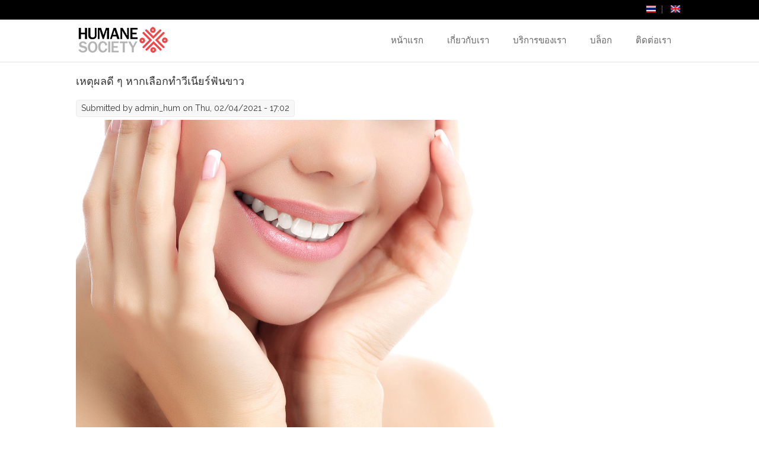

--- FILE ---
content_type: text/html; charset=utf-8
request_url: http://humanesocietywm.org/%E0%B9%80%E0%B8%AB%E0%B8%95%E0%B8%B8%E0%B8%9C%E0%B8%A5%E0%B8%94%E0%B8%B5-%E0%B9%86-%E0%B8%AB%E0%B8%B2%E0%B8%81%E0%B9%80%E0%B8%A5%E0%B8%B7%E0%B8%AD%E0%B8%81%E0%B8%97%E0%B8%B3%E0%B8%A7%E0%B8%B5%E0%B9%80%E0%B8%99%E0%B8%B5%E0%B8%A2%E0%B8%A3%E0%B9%8C%E0%B8%9F%E0%B8%B1%E0%B8%99%E0%B8%82%E0%B8%B2%E0%B8%A7
body_size: 6674
content:
<!DOCTYPE html>
<html>
<head>
<meta charset="utf-8" />
<meta name="viewport" content="width=device-width" />
<link rel="shortcut icon" href="http://humanesocietywm.org/sites/default/files/favicon_1.png" type="image/png" />
<meta name="description" content="หลาย ๆ คนคงจะเคยได้ยิน หรือกำลังมีความสนใจอยากจะทำวีเนียร์ฟันขาวเพื่อช่วยแก้ปัญหาต่าง ๆ ของฟัน ให้กับมาขาวสวยอย่างเป็นธรรมชาติด้วยเวลาอันรวดเร็ว แต่ก่อนที่จะตัดสินใจทำวีเนียร์ฟันขาว เรามาดูเหตุผลดี ๆ ก่อนคิดจะทำ วีเนียร์ฟันขาว มีเหตุผลอะไรบ้างมาดูกัน" />
<meta name="keywords" content="วีเนียร์ฟันขาว,วีเนียร์,วีเนียร์ฟัน" />
<meta name="generator" content="Drupal 7 (https://www.drupal.org)" />
<link rel="canonical" href="http://humanesocietywm.org/%E0%B9%80%E0%B8%AB%E0%B8%95%E0%B8%B8%E0%B8%9C%E0%B8%A5%E0%B8%94%E0%B8%B5-%E0%B9%86-%E0%B8%AB%E0%B8%B2%E0%B8%81%E0%B9%80%E0%B8%A5%E0%B8%B7%E0%B8%AD%E0%B8%81%E0%B8%97%E0%B8%B3%E0%B8%A7%E0%B8%B5%E0%B9%80%E0%B8%99%E0%B8%B5%E0%B8%A2%E0%B8%A3%E0%B9%8C%E0%B8%9F%E0%B8%B1%E0%B8%99%E0%B8%82%E0%B8%B2%E0%B8%A7" />
<link rel="shortlink" href="http://humanesocietywm.org/node/59" />
<title>เหตุผลดี ๆ หากเลือกทำวีเนียร์ฟันขาว</title>
<style type="text/css" media="all">
@import url("http://humanesocietywm.org/modules/system/system.base.css?t2cynt");
@import url("http://humanesocietywm.org/modules/system/system.menus.css?t2cynt");
@import url("http://humanesocietywm.org/modules/system/system.messages.css?t2cynt");
@import url("http://humanesocietywm.org/modules/system/system.theme.css?t2cynt");
</style>
<style type="text/css" media="all">
@import url("http://humanesocietywm.org/sites/all/modules/jquery_update/replace/ui/themes/base/minified/jquery.ui.core.min.css?t2cynt");
@import url("http://humanesocietywm.org/sites/all/modules/jquery_update/replace/ui/themes/base/minified/jquery.ui.theme.min.css?t2cynt");
@import url("http://humanesocietywm.org/sites/all/modules/jquery_update/replace/ui/themes/base/minified/jquery.ui.button.min.css?t2cynt");
@import url("http://humanesocietywm.org/sites/all/modules/jquery_update/replace/ui/themes/base/minified/jquery.ui.resizable.min.css?t2cynt");
@import url("http://humanesocietywm.org/sites/all/modules/jquery_update/replace/ui/themes/base/minified/jquery.ui.dialog.min.css?t2cynt");
</style>
<style type="text/css" media="all">
@import url("http://humanesocietywm.org/modules/comment/comment.css?t2cynt");
@import url("http://humanesocietywm.org/modules/field/theme/field.css?t2cynt");
@import url("http://humanesocietywm.org/modules/node/node.css?t2cynt");
@import url("http://humanesocietywm.org/modules/search/search.css?t2cynt");
@import url("http://humanesocietywm.org/modules/user/user.css?t2cynt");
@import url("http://humanesocietywm.org/modules/forum/forum.css?t2cynt");
@import url("http://humanesocietywm.org/sites/all/modules/views/css/views.css?t2cynt");
@import url("http://humanesocietywm.org/sites/all/modules/ckeditor/css/ckeditor.css?t2cynt");
</style>
<style type="text/css" media="all">
@import url("http://humanesocietywm.org/sites/all/modules/ctools/css/ctools.css?t2cynt");
@import url("http://humanesocietywm.org/modules/locale/locale.css?t2cynt");
</style>

<!--[if lte IE 7]>
<style type="text/css" media="all">
@import url("http://humanesocietywm.org/sites/all/modules/brb/brb.css?t2cynt");
</style>
<![endif]-->
<style type="text/css" media="all">
@import url("http://humanesocietywm.org/sites/all/libraries/fontawesome/css/all.css?t2cynt");
</style>
<style type="text/css" media="all">
@import url("http://humanesocietywm.org/sites/all/themes/united_zymphonies_theme/css/font-awesome.css?t2cynt");
@import url("http://humanesocietywm.org/sites/all/themes/united_zymphonies_theme/css/style.css?t2cynt");
@import url("http://humanesocietywm.org/sites/all/themes/united_zymphonies_theme/css/media.css?t2cynt");
</style>
<script type="text/javascript" src="http://humanesocietywm.org/sites/all/modules/jquery_update/replace/jquery/1.7/jquery.min.js?v=1.7.2"></script>
<script type="text/javascript" src="http://humanesocietywm.org/misc/jquery-extend-3.4.0.js?v=1.7.2"></script>
<script type="text/javascript" src="http://humanesocietywm.org/misc/jquery-html-prefilter-3.5.0-backport.js?v=1.7.2"></script>
<script type="text/javascript" src="http://humanesocietywm.org/misc/jquery.once.js?v=1.2"></script>
<script type="text/javascript" src="http://humanesocietywm.org/misc/drupal.js?t2cynt"></script>
<script type="text/javascript" src="http://humanesocietywm.org/sites/all/modules/jquery_update/replace/ui/ui/minified/jquery.ui.core.min.js?v=1.10.2"></script>
<script type="text/javascript" src="http://humanesocietywm.org/sites/all/modules/jquery_update/replace/ui/ui/minified/jquery.ui.widget.min.js?v=1.10.2"></script>
<script type="text/javascript" src="http://humanesocietywm.org/sites/all/modules/jquery_update/replace/ui/ui/minified/jquery.ui.button.min.js?v=1.10.2"></script>
<script type="text/javascript" src="http://humanesocietywm.org/sites/all/modules/jquery_update/replace/ui/ui/minified/jquery.ui.mouse.min.js?v=1.10.2"></script>
<script type="text/javascript" src="http://humanesocietywm.org/sites/all/modules/jquery_update/replace/ui/ui/minified/jquery.ui.draggable.min.js?v=1.10.2"></script>
<script type="text/javascript" src="http://humanesocietywm.org/sites/all/modules/jquery_update/replace/ui/ui/minified/jquery.ui.position.min.js?v=1.10.2"></script>
<script type="text/javascript" src="http://humanesocietywm.org/misc/ui/jquery.ui.position-1.13.0-backport.js?v=1.10.2"></script>
<script type="text/javascript" src="http://humanesocietywm.org/sites/all/modules/jquery_update/replace/ui/ui/minified/jquery.ui.resizable.min.js?v=1.10.2"></script>
<script type="text/javascript" src="http://humanesocietywm.org/sites/all/modules/jquery_update/replace/ui/ui/minified/jquery.ui.dialog.min.js?v=1.10.2"></script>
<script type="text/javascript" src="http://humanesocietywm.org/misc/ui/jquery.ui.dialog-1.13.0-backport.js?v=1.10.2"></script>
<script type="text/javascript" src="http://humanesocietywm.org/sites/all/modules/admin_menu/admin_devel/admin_devel.js?t2cynt"></script>
<script type="text/javascript" src="http://humanesocietywm.org/sites/all/themes/united_zymphonies_theme/js/custom.js?t2cynt"></script>
<script type="text/javascript">
<!--//--><![CDATA[//><!--
jQuery.extend(Drupal.settings, {"basePath":"\/","pathPrefix":"","setHasJsCookie":0,"ajaxPageState":{"theme":"united_zymphonies_theme","theme_token":"NFCuCC6krLTwx6eONLCCrysg54l8UVnrKW3B9YoS85I","js":{"sites\/all\/modules\/jquery_update\/replace\/jquery\/1.7\/jquery.min.js":1,"misc\/jquery-extend-3.4.0.js":1,"misc\/jquery-html-prefilter-3.5.0-backport.js":1,"misc\/jquery.once.js":1,"misc\/drupal.js":1,"sites\/all\/modules\/jquery_update\/replace\/ui\/ui\/minified\/jquery.ui.core.min.js":1,"sites\/all\/modules\/jquery_update\/replace\/ui\/ui\/minified\/jquery.ui.widget.min.js":1,"sites\/all\/modules\/jquery_update\/replace\/ui\/ui\/minified\/jquery.ui.button.min.js":1,"sites\/all\/modules\/jquery_update\/replace\/ui\/ui\/minified\/jquery.ui.mouse.min.js":1,"sites\/all\/modules\/jquery_update\/replace\/ui\/ui\/minified\/jquery.ui.draggable.min.js":1,"sites\/all\/modules\/jquery_update\/replace\/ui\/ui\/minified\/jquery.ui.position.min.js":1,"misc\/ui\/jquery.ui.position-1.13.0-backport.js":1,"sites\/all\/modules\/jquery_update\/replace\/ui\/ui\/minified\/jquery.ui.resizable.min.js":1,"sites\/all\/modules\/jquery_update\/replace\/ui\/ui\/minified\/jquery.ui.dialog.min.js":1,"misc\/ui\/jquery.ui.dialog-1.13.0-backport.js":1,"sites\/all\/modules\/admin_menu\/admin_devel\/admin_devel.js":1,"sites\/all\/themes\/united_zymphonies_theme\/js\/custom.js":1},"css":{"modules\/system\/system.base.css":1,"modules\/system\/system.menus.css":1,"modules\/system\/system.messages.css":1,"modules\/system\/system.theme.css":1,"misc\/ui\/jquery.ui.core.css":1,"misc\/ui\/jquery.ui.theme.css":1,"misc\/ui\/jquery.ui.button.css":1,"misc\/ui\/jquery.ui.resizable.css":1,"misc\/ui\/jquery.ui.dialog.css":1,"modules\/comment\/comment.css":1,"modules\/field\/theme\/field.css":1,"modules\/node\/node.css":1,"modules\/search\/search.css":1,"modules\/user\/user.css":1,"modules\/forum\/forum.css":1,"sites\/all\/modules\/views\/css\/views.css":1,"sites\/all\/modules\/ckeditor\/css\/ckeditor.css":1,"sites\/all\/modules\/ctools\/css\/ctools.css":1,"modules\/locale\/locale.css":1,"sites\/all\/modules\/brb\/brb.css":1,"sites\/all\/libraries\/fontawesome\/css\/all.css":1,"sites\/all\/themes\/united_zymphonies_theme\/css\/font-awesome.css":1,"sites\/all\/themes\/united_zymphonies_theme\/css\/style.css":1,"sites\/all\/themes\/united_zymphonies_theme\/css\/media.css":1}},"brb":null});
//--><!]]>
</script>

      <!--[if lte IE 7]>
        <script type="text/javascript">
          var brb = {
            overlay: 1,
            title: "Your browser is not supported on this site",
            widget: "<div id=\"brb-wrap\">  <div id=\"brb-wrap-inner\">        <div id=\"brb-message\">      <div id=\"brb-message-inner\">        <h2>Sorry but it seems like your browser is a little bit old.</h2><h4>We strongly recommend you to upgrade it or download one of the following:</h4>      </div>    </div>                  <div id=\"brb-browsers\">        <ul>                                            <li id=\"brb-firefox\" class=\"last\">              <a href=\"http://www.mozilla.com/firefox/\" class=\"brb-browser\" title=\"Firefox\">Firefox</a>            </li>                                  <li id=\"brb-safari\" class=\"\">              <a href=\"http://www.apple.com/safari/download/\" class=\"brb-browser\" title=\"Safari\">Safari</a>            </li>                                  <li id=\"brb-chrome\" class=\"\">              <a href=\"http://www.google.com/chrome/\" class=\"brb-browser\" title=\"Chrome\">Chrome</a>            </li>                                  <li id=\"brb-opera\" class=\"\">              <a href=\"http://www.opera.com/download/\" class=\"brb-browser\" title=\"Opera\">Opera</a>            </li>                                  <li id=\"brb-ie\" class=\"last\">              <a href=\"http://www.microsoft.com/windows/internet-explorer/default.aspx\" class=\"brb-browser\" title=\"IE\">IE</a>            </li>                  </ul>      </div>      </div></div>'"
          };
        </script>
        <script type="text/javascript" src="/sites/all/modules/brb/brb.js"></script>
      <![endif]-->
    <!--[if lt IE 9]><script src="http://html5shiv.googlecode.com/svn/trunk/html5.js"></script><![endif]-->
</head>
<body class="html not-front not-logged-in no-sidebars page-node page-node- page-node-59 node-type-blog i18n-th default">
  <div id="skip-link">
    <a href="#main-content" class="element-invisible element-focusable">Skip to main content</a>
  </div>
  
<div id="header_wrapper">

  <div class="user-menu-wrapper">
    <div class="full-wrap">
      <div class="region region-user-menu">
  <div id="block-locale-language" class="block block-locale">

      
  <div class="content">
    <ul class="language-switcher-locale-url"><li class="th first active"><a href="/%E0%B9%80%E0%B8%AB%E0%B8%95%E0%B8%B8%E0%B8%9C%E0%B8%A5%E0%B8%94%E0%B8%B5-%E0%B9%86-%E0%B8%AB%E0%B8%B2%E0%B8%81%E0%B9%80%E0%B8%A5%E0%B8%B7%E0%B8%AD%E0%B8%81%E0%B8%97%E0%B8%B3%E0%B8%A7%E0%B8%B5%E0%B9%80%E0%B8%99%E0%B8%B5%E0%B8%A2%E0%B8%A3%E0%B9%8C%E0%B8%9F%E0%B8%B1%E0%B8%99%E0%B8%82%E0%B8%B2%E0%B8%A7" class="language-link active" xml:lang="th"><img class="language-icon" typeof="foaf:Image" src="http://humanesocietywm.org/sites/all/modules/languageicons/flags/th.png" width="16" height="12" alt="ภาษาไทย" title="ภาษาไทย" /></a></li>
<li class="en last"><span class="language-link locale-untranslated" xml:lang="en"><img class="language-icon" typeof="foaf:Image" src="http://humanesocietywm.org/sites/all/modules/languageicons/flags/en.png" width="16" height="12" alt="English" title="English" /></span></li>
</ul>  </div>
  
</div> <!-- /.block -->
</div>
 <!-- /.region -->
    </div>
  </div>

  <div id="inner_header_wrapper">

    <header id="header" role="banner">

      <div class="top_left">

                  <div id="logo">
            <a href="/" title="หน้าแรก">
              <img src="http://humanesocietywm.org/sites/default/files/logo.png"/>
            </a>
          </div>
        
        <h1 id="site-title">
          <a href="/" title="หน้าแรก"></a>
          <div id="site-description"></div>
        </h1>
      </div>

              <div class="top_right">
          <nav id="main-menu"  role="navigation">
            <a class="nav-toggle" href="#">Navigation</a>
            <div class="menu-navigation-container">
              <ul class="menu"><li class="first leaf"><a href="/" title="">หน้าแรก</a></li>
<li class="leaf"><a href="/%E0%B9%80%E0%B8%81%E0%B8%B5%E0%B9%88%E0%B8%A2%E0%B8%A7%E0%B8%81%E0%B8%B1%E0%B8%9A%E0%B9%80%E0%B8%A3%E0%B8%B2">เกี่ยวกับเรา</a></li>
<li class="leaf"><a href="/%E0%B8%9A%E0%B8%A3%E0%B8%B4%E0%B8%81%E0%B8%B2%E0%B8%A3%E0%B8%82%E0%B8%AD%E0%B8%87%E0%B9%80%E0%B8%A3%E0%B8%B2">บริการของเรา</a></li>
<li class="leaf"><a href="/%E0%B8%9A%E0%B8%A5%E0%B9%87%E0%B8%AD%E0%B8%81" title="">บล็อก</a></li>
<li class="last leaf"><a href="/%E0%B8%95%E0%B8%B4%E0%B8%94%E0%B8%95%E0%B9%88%E0%B8%AD%E0%B9%80%E0%B8%A3%E0%B8%B2">ติดต่อเรา</a></li>
</ul>            </div>
            <div class="clear"></div>
          </nav>
        </div>
      
    <div class="clear"></div>
    
    </header>

  </div>

  

</div>



  <div id="container">

  <div class="container-wrap">

        <div class="content-sidebar-wrap">

        <div id="content">
          
          
          <section id="post-content" role="main">
                                    <h1 class="page-title">เหตุผลดี ๆ หากเลือกทำวีเนียร์ฟันขาว</h1>                                                            <div class="region region-content">
  <div id="block-system-main" class="block block-system">

      
  <div class="content">
                          <span property="dc:title" content="เหตุผลดี ๆ หากเลือกทำวีเนียร์ฟันขาว" class="rdf-meta element-hidden"></span><span property="sioc:num_replies" content="0" datatype="xsd:integer" class="rdf-meta element-hidden"></span>  
              <span class="submitted"><span property="dc:date dc:created" content="2021-02-04T17:02:21+07:00" datatype="xsd:dateTime" rel="sioc:has_creator">Submitted by <span class="username" xml:lang="" about="/user/1" typeof="sioc:UserAccount" property="foaf:name" datatype="">admin_hum</span> on Thu, 02/04/2021 - 17:02</span></span>
      
    
  <div class="content node-blog">
    <div class="field field-name-field-image-blog field-type-image field-label-hidden"><div class="field-items"><div class="field-item even"><img typeof="foaf:Image" src="http://humanesocietywm.org/sites/default/files/%E0%B8%A7%E0%B8%B5%E0%B9%80%E0%B8%99%E0%B8%B5%E0%B8%A2%E0%B8%A3%E0%B9%8C%E0%B8%9F%E0%B8%B1%E0%B8%9904.jpg" width="1912" height="994" alt="" /></div></div></div><div class="field field-name-body field-type-text-with-summary field-label-hidden"><div class="field-items"><div class="field-item even" property="content:encoded"><p>หลาย ๆ คนคงจะเคยได้ยิน หรือกำลังมีความสนใจอยากจะทำวีเนียร์ฟันขาวเพื่อช่วยแก้ปัญหาต่าง ๆ ของฟัน ให้กับมาขาวสวยอย่างเป็นธรรมชาติด้วยเวลาอันรวดเร็ว แต่ก่อนที่จะตัดสินใจทำวีเนียร์ฟันขาว เรามาดูเหตุผลดี ๆ ก่อนคิดจะทำ<a href="https://www.pmdc-dental.com/th/dental-news/%E0%B8%A7%E0%B8%B5%E0%B9%80%E0%B8%99%E0%B8%B5%E0%B8%A2%E0%B8%A3%E0%B9%8C%E0%B8%9F%E0%B8%B1%E0%B8%99%E0%B8%82%E0%B8%B2%E0%B8%A7%E0%B8%84%E0%B8%B7%E0%B8%AD%E0%B8%AD%E0%B8%B0%E0%B9%84%E0%B8%A3"><strong>วีเนียร์ฟันขาว</strong></a>มีเหตุผลอะไรบ้างมาดูกัน</p>

<p><strong>ทำไมเลือกทำ วีเนียร์ฟันขาว&nbsp;</strong><br />
วีเนียร์ฟันขาวเป็นนวัตกรรมใหม่ที่จะช่วยให้ฟันของคุณสวยอย่างเป็นธรรมชาติ ซึ่งหากคุณกำลังสงสัยว่าทำไมต้องเลือกทำวีเนียร์ฟันขาว เรามาหาคำตอบไปพร้อม ๆ กันเลย</p>

<p><strong>1. ฟันขาวสวยเป็นธรรมชาติทันทีหลังทำเสร็จ</strong><br />
สำหรับการทำ วีเนียร์ฟันขาว เป็นการการทำฟันให้ขาวสวยขึ้นอย่างเป็นธรรมชาติ ซึ่งในกรรมวิธีในการทำ ทางแพทย์จะทำการเปรียบเทียบกับฟันจริงก่อนที่จะตัดสิน เพื่อให้ฟันที่ได้มีสีและรูปแบบใกล้เคียงฟันจริงมากที่สุด</p>

<p><strong>2. ทำลายเนื้อฟันน้อย&nbsp;</strong><br />
การทำวีเนียร์เป็นวัตกรรมที่จะช่วยรักษาฟันของคุณให้สวยอย่างเป็นธรรมชาติได้อย่างง่ายดาย โดยในการทำวิเนียร์เป็นกรรมวิธีที่ใช่การกรอเพียงส่วนที่เป็นผิวฟันออกบาง ๆ เท่านั้น ไม่ได้กรอฟันลึกเหมือนกับการทำฟันประเภทอื่น ๆ ทำให้ฟันของคุณยังสวยอย่างเป็นธรรมชาติเหมือนกับฟันปกติที่เคยมีอยู่&nbsp;</p>

<p><strong>3. มีความทนทาน และป้องกันปัญหาคราบต่าง ๆ ได้ด้วย</strong><br />
ในการทำวีเนียร์ มีความทนทานไม่ว่าจะเจออาหารรูปแบบไหน คุณก็สามารรับประทานได้ตามปกติ เหมือนกับตอนที่ไม่ได้ทำวีเนียร์เลยก็ว่าได้ แถมในการทำวีเนียร์ยังสามารถช่วยป้องกัน คราบอาหารต่าง ๆ ไม่ว่าจะเป็น คราบชา กาแฟ หรืออาหารประเภทอื่น ๆ ที่สามารถทำลายฟันคุณ วิเนียร์สามารถป้องกันได้อย่างง่ายดาย</p>

<p><strong>4. ฟันไม่สวยวีเนียร์สามารถช่วยคุณได้</strong><br />
สำหรับ วีเนียร์ฟันขาว สามารถที่จะทำให้ผู้ทำที่มีฟันไม่สวย ฟันเป็นรู ฟันบิ่น หรือฟันไม่ได้รูป ได้กับมาอยู่ในสภาพที่สมบูรณ์อย่างเช่นแต่ก่อน โดยใช้เวลาในการทำไม่กี่ชั่วโมง แถมไม่ต้องพักฟื้นใด ๆ ทั้งสิ้น&nbsp;</p>

<p>ในการทำวีเนียร์ฟันขาว เป็นการทำฟันอีกรูปแบบหนึ่งที่ได้รับความนิยมเป็นอย่างมากในปัจจุบัน เพราะสามารถตอบโจทย์ผู้ที่มีปัญหาเรื่องฟันไม่สวย ฟันบิ่น ฟันเก หรือฟันรูปแบบอื่น ๆ ได้เป็นอย่างดี ซึ่งเหตุผลที่เราได้ยกตัวอย่างมานี้เป็นเหตุผลหลัก ๆ ที่หลาย ๆ คนประสบปัญหาอยู่ และเลือกที่จะทำ วีเนียร์ฟันขาว เพื่อช่วยแก้ปัญหาเรื่องฟันต่าง ๆ ที่เห็นผลรวดเร็วที่สุด</p>

<p>หากท่านใดที่กำลังสนใจวิธีการทำวีเนียร์ฟันขาว ต้องเลือกทำคลินิกที่มีมาตรฐาน ดำเนินการโดยแพทย์ผู้เชี่ยวชาญสูง อย่างคลินิกทันตกรรมPMDC ที่มีความเชี่ยวชาญและความชำนาญสูง ปรึกษาวิเคราะห์กับทันตแพทย์ก่อนการตัดสินใจ เพื่อให้ได้ผลลัพธ์และมีประสิทธิภาพอย่างดีที่สุด&nbsp;<br />
หากใครสนใจการวีเนียร์ฟัน สามารถเข้าไปดูรายละเอียดเพิ่มเติมได้ที่นี่เลย &gt;&gt;&gt;: <a href="https://www.pmdc-dental.com/th/%E0%B8%A7%E0%B8%B5%E0%B9%80%E0%B8%99%E0%B8%B5%E0%B8%A2%E0%B8%A3%E0%B9%8C"><strong>https://www.pmdc-dental.com/th/วีเนียร์</strong></a><br />
&nbsp;</p>
</div></div></div>  </div>

      <footer>
      <ul class="links inline"><li class="blog_usernames_blog first last"><a href="/blog/1" title="Read admin_hum&#039;s latest blog entries.">admin_hum&#039;s blog</a></li>
</ul>    </footer>
  
    </div>
  
</div> <!-- /.block -->
</div>
 <!-- /.region -->
          </section> <!-- /#main -->
        </div>
      
              
        </div>

        
        
    </div>
  
</div>


<div id="footer">
  <div id="footer_wrapper">
     
      <div id="footer-area" class="clearfix">
                <div class="column"><div class="region region-footer-first">
  <div id="block-block-6" class="block block-block">

        <h2 >Quick links</h2>
    
  <div class="content">
    <div class="content">
<ul>
	<li><a href="/"><i class="fa fa-home"></i>&nbsp; Home</a></li>
	<li><a href="/เกี่ยวกับเรา"><i class="fa fa-laptop"></i>&nbsp; About Us</a></li>
	<li><a href="/บริการของเรา"><i class="fa fa-gear"></i>&nbsp; Service</a></li>
	<li><a href="/บล็อก"><i class="fa fa-picture-o"></i>&nbsp; Blog</a></li>
	<li><a href="/ติดต่อเรา"><i class="fa fa-table"></i>&nbsp; Contact Us</a></li>
</ul>
</div>
  </div>
  
</div> <!-- /.block -->
</div>
 <!-- /.region -->
</div>
                        <div class="column"><div class="region region-footer-second">
  <div id="block-blog-recent" class="block block-blog">

        <h2 >Recent blog</h2>
    
  <div class="content">
    <div class="item-list"><ul><li class="first"><a href="/%E0%B9%80%E0%B8%A5%E0%B8%B7%E0%B8%AD%E0%B8%81%E0%B9%80%E0%B8%97%E0%B8%84%E0%B8%99%E0%B8%B4%E0%B8%84%E0%B8%94%E0%B8%B9%E0%B8%94%E0%B9%84%E0%B8%82%E0%B8%A1%E0%B8%B1%E0%B8%99%E0%B8%AB%E0%B8%99%E0%B9%89%E0%B8%B2%E0%B8%97%E0%B9%89%E0%B8%AD%E0%B8%87%E0%B9%81%E0%B8%9A%E0%B8%9A%E0%B9%84%E0%B8%AB%E0%B8%99-%E0%B9%83%E0%B8%AB%E0%B9%89%E0%B9%84%E0%B8%94%E0%B9%89%E0%B9%80%E0%B8%AD%E0%B8%A7%E0%B9%80%E0%B8%AD%E0%B8%AA%E0%B8%8A%E0%B8%B1%E0%B8%94%E0%B9%81%E0%B8%A5%E0%B8%B0%E0%B8%9C%E0%B8%B4%E0%B8%A7%E0%B9%84%E0%B8%A1%E0%B9%88%E0%B8%A2%E0%B9%89%E0%B8%A7%E0%B8%A2">เลือกเทคนิคดูดไขมันหน้าท้องแบบไหน ให้ได้เอวเอสชัดและผิวไม่ย้วย</a></li>
<li><a href="/5-%E0%B8%82%E0%B9%89%E0%B8%AD%E0%B8%97%E0%B8%B5%E0%B9%88%E0%B8%84%E0%B8%A7%E0%B8%A3%E0%B8%A3%E0%B8%B9%E0%B9%89%E0%B8%81%E0%B9%88%E0%B8%AD%E0%B8%99%E0%B8%95%E0%B8%B1%E0%B8%94%E0%B8%AA%E0%B8%B4%E0%B8%99%E0%B9%83%E0%B8%88-%E2%80%9C%E0%B8%94%E0%B8%B9%E0%B8%94%E0%B9%84%E0%B8%82%E0%B8%A1%E0%B8%B1%E0%B8%99%E2%80%9D-%E0%B9%80%E0%B8%9E%E0%B8%B7%E0%B9%88%E0%B8%AD%E0%B8%84%E0%B8%A7%E0%B8%B2%E0%B8%A1%E0%B8%9B%E0%B8%A5%E0%B8%AD%E0%B8%94%E0%B8%A0%E0%B8%B1%E0%B8%A2%E0%B8%AA%E0%B8%B9%E0%B8%87%E0%B8%AA%E0%B8%B8%E0%B8%94%E0%B8%AA%E0%B8%B3%E0%B8%AB%E0%B8%A3%E0%B8%B1%E0%B8%9A%E0%B8%84%E0%B8%B8%E0%B8%93"> 5 ข้อที่ควรรู้ก่อนตัดสินใจ “ดูดไขมัน” เพื่อความปลอดภัยสูงสุดสำหรับคุณ</a></li>
<li><a href="/%E0%B8%8B%E0%B8%B7%E0%B9%89%E0%B8%AD%E0%B8%9B%E0%B8%A3%E0%B8%B0%E0%B8%81%E0%B8%B1%E0%B8%99%E0%B8%AD%E0%B8%B8%E0%B8%9A%E0%B8%B1%E0%B8%95%E0%B8%B4%E0%B9%80%E0%B8%AB%E0%B8%95%E0%B8%B8%E0%B8%97%E0%B8%B1%E0%B9%89%E0%B8%87%E0%B8%97%E0%B8%B5-%E0%B8%95%E0%B9%89%E0%B8%AD%E0%B8%87%E0%B8%94%E0%B8%B9%E0%B8%AD%E0%B8%B0%E0%B9%84%E0%B8%A3%E0%B8%9A%E0%B9%89%E0%B8%B2%E0%B8%87%E0%B8%96%E0%B8%B6%E0%B8%87%E0%B8%88%E0%B8%B0%E0%B9%84%E0%B8%A1%E0%B9%88%E0%B8%9E%E0%B8%A5%E0%B8%B2%E0%B8%94">ซื้อประกันอุบัติเหตุทั้งที ต้องดูอะไรบ้างถึงจะไม่พลาด!</a></li>
<li><a href="/faq-%E0%B8%84%E0%B8%B3%E0%B8%96%E0%B8%B2%E0%B8%A1%E0%B8%97%E0%B8%B5%E0%B9%88%E0%B8%9E%E0%B8%9A%E0%B8%9A%E0%B9%88%E0%B8%AD%E0%B8%A2%E0%B9%80%E0%B8%81%E0%B8%B5%E0%B9%88%E0%B8%A2%E0%B8%A7%E0%B8%81%E0%B8%B1%E0%B8%9A%E0%B8%84%E0%B8%A3%E0%B8%B5%E0%B8%A1%E0%B8%97%E0%B8%B2%E0%B8%97%E0%B9%89%E0%B8%AD%E0%B8%87%E0%B9%81%E0%B8%95%E0%B8%81%E0%B8%A5%E0%B8%B2%E0%B8%A2">FAQ คำถามที่พบบ่อยเกี่ยวกับครีมทาท้องแตกลาย</a></li>
<li class="last"><a href="/%E0%B9%80%E0%B8%9C%E0%B8%A2%E0%B9%82%E0%B8%89%E0%B8%A1-%E2%80%9C%E0%B8%A3%E0%B8%AB%E0%B8%B1%E0%B8%AA%E0%B8%A5%E0%B8%B1%E0%B8%9A%E0%B8%9C%E0%B8%B4%E0%B8%A7%E0%B9%80%E0%B8%94%E0%B9%87%E0%B8%81%E2%80%9D-%E0%B8%97%E0%B8%B3%E0%B9%84%E0%B8%A1%E0%B8%AB%E0%B8%A1%E0%B8%AD%E0%B8%9C%E0%B8%B4%E0%B8%A7%E0%B8%AB%E0%B8%99%E0%B8%B1%E0%B8%87%E0%B9%80%E0%B8%A5%E0%B8%B7%E0%B8%AD%E0%B8%81-profhilo-%E0%B9%81%E0%B8%97%E0%B8%99%E0%B8%97%E0%B8%A3%E0%B8%B5%E0%B8%95%E0%B9%80%E0%B8%A1%E0%B8%99%E0%B8%95%E0%B9%8C%E0%B8%AD%E0%B8%B7%E0%B9%88%E0%B8%99">เผยโฉม “รหัสลับผิวเด็ก” ทำไมหมอผิวหนังเลือก Profhilo แทนทรีตเมนต์อื่น</a></li>
</ul></div><div class="more-link"><a href="/blog" title="Read the latest blog entries.">More</a></div>  </div>
  
</div> <!-- /.block -->
</div>
 <!-- /.region -->
</div>
                        <div class="column"><div class="region region-footer-third">
  <div id="block-block-7" class="block block-block">

        <h2 >Services</h2>
    
  <div class="content">
    <p>หน้าที่หลักของ Humane Society นั้น เน้นนำเสนอเนื้อหาข้อมูลที่ถูกค้นคว้าและเรียบเรียงโดยผู้เชี่ยวชาญทางด้านการพัฒนาสังคมและทีมที่ชำนาญทางด้านเขียนบทความ โดยเราจะนำเสนอสิ่งที่เกี่ยวกับการพัฒนาตัวบุคคล สังคม หรือสิ่งที่จะมีประโยชน์ต่อสังคม</p>
  </div>
  
</div> <!-- /.block -->
</div>
 <!-- /.region -->
</div>
                        <div class="column"><div class="region region-footer-forth">
  <div id="block-block-8" class="block block-block">

        <h2 >Contact Us</h2>
    
  <div class="content">
    <p><strong>Humane Society</strong><br />
Ploenchit Road, Lumpini Subdistrict, Pathumwan District, Bangkok 10110</p>
  </div>
  
</div> <!-- /.block -->
</div>
 <!-- /.region -->
</div>
              </div>
      </div>

</div>

<div class="footer_credit">

    <!-- Social Links -->
          <div class="social-icons">
       <ul>
        <li><a class="rss" href="/rss.xml"><i class="fa fa-rss"></i></a></li>
        <li><a class="fb" href="https://www.facebook.com/" target="_blank" rel="me"><i class="fa fa-facebook"></i></a></li>
        <li><a class="twitter" href="https://twitter.com/" target="_blank" rel="me"><i class="fa fa-twitter"></i></a></li>
        <li><a class="gplus" href="https://plus.google.com" target="_blank" rel="me"><i class="fa fa-google-plus"></i></a></li>
        <li><a class="linkedin" href="https://www.linkedin.com" target="_blank" rel="me"><i class="fa fa-linkedin"></i></a></li>
        <li><a class="pinterest" href="http://www.pinterest.com" target="_blank" rel="me"><i class="fa fa-pinterest"></i></a></li>
        <li><a class="youtube" href="http://www.youtube.com" target="_blank" rel="me"><i class="fa fa-youtube"></i></a></li>
       </ul>
      </div>
          
    <div id="copyright">
      <p class="copyright">
        Copyright &copy; 2025,  </p> 
      <p class="credits"> Designed by  <a href="http://www.zymphonies.com">Zymphonies</a></p>
      <div class="clear"></div>
    </div>
  </div>



</body>
</html>

--- FILE ---
content_type: text/css
request_url: http://humanesocietywm.org/sites/all/themes/united_zymphonies_theme/css/style.css?t2cynt
body_size: 6716
content:

@import url(http://fonts.googleapis.com/css?family=Raleway);

/* --------------------------------------------- 

* Filename:     style.css
* Version:      1.0.0 (2015-01-07)
* Website:      http://www.zymphonies.com
                http://www.freebiezz.com
* Description:  System Styles
* Author:       Zymphonies Dev Team
                info@zymphonies.com

-----------------------------------------------*/

html, body, div, span, applet, object, iframe,
h1, h2, h3, h4, h5, h6, p, blockquote, pre,
a, abbr, acronym, address, big, cite, code,
del, dfn, em, img, ins, kbd, q, s, samp,
small, strike, strong, sub, sup, tt, var,
b, u, i, center,
dl, dt, dd, ol, ul, li,
fieldset, form, label, legend,
table, caption, tbody, tfoot, thead, tr, th, td,
article, aside, canvas, details, embed, 
figure, figcaption, footer, header, hgroup, 
menu, nav, output, ruby, section, summary,
time, mark, audio, video {
  margin: 0;
  padding: 0;
  border: 0;
  font-size: 100%;
  font: inherit;
  vertical-align: baseline;
}

/* HTML5 display-role reset for older browsers */

article, aside, details, figcaption, figure, 
footer, header, hgroup, menu, nav, section {
  display: block;
}

ol, ul {
  list-style: none;
}

table {
  border-collapse: collapse;
  border-spacing: 0;
}

.clear {
  clear:both;
  display:block;
  overflow:hidden;
  visibility:hidden;
  width:0;
  height:0;
}

.clear:after {
  clear:both;
  content:' ';
  display:block;
  font-size:0;
  line-height:0;
  visibility:hidden;
  width:0;
  height:0;
}

* html .clear {
  height:1%;
}

*{
  -webkit-box-sizing: border-box;
  -moz-box-sizing: border-box;
  box-sizing: border-box;
}

body {
  font-family: 'Raleway', sans-serif;
  line-height: 170%;
  color: #666;
  font-size:14px;
  background: #fff;
}

a {
  color: #FF4343;
  text-decoration:none;
}

a:hover { color: #FA0909; }

h1, h2, h3, h4, h5, h6 {
  font-family: 'Raleway', sans-serif;
  font-weight: normal;
  margin-bottom:6px;
  color: #333;
}

h1 {
  font-size:22px;
}

h2 {
  font-size:18px;
}

h3 {
  font-size:16px;
}

h4 {
  font-size:14px;
}

h5 {
  font-size:13px;
}

h6 {
  font-size:13px;
}

p {
  margin-bottom:18px;
  color: #666;
}

table {
  border-collapse:collapse;
  border-spacing:0;
  margin-bottom: 15px;
  width: 100%;
}

th, tr, td {
  vertical-align: middle;
}

.sticky-header th, .sticky-table th {
  border-bottom: 3px solid #ccc;
  padding-right: 1em;
  text-align: left;
}

table {
  background: #ececec;
  border: 1px solid #bbbbbb;
}

th {
  background: #2E3D4A;
  border-right: 1px solid #c8c7c7;
  color: #fff;
  padding: 10px;
  font-weight: bold;
}

td {
  background: #FFF;
  color: #747474;
  text-align: left;
  padding: 10px;
  border: 1px solid #DBDBDB;
}

code {
  background: rgb(250, 250, 250);
  text-shadow: 1px 1px #fff;
  border: 1px solid #bbbbbb;
  display: block;
  padding: 7px;
  margin: 5px 0;
  border-radius: 7px;
}

mark {
  background-color:#fdfc9b;
  font-style:italic;
  font-weight:bold;
}

del {
  text-decoration: line-through;
}

hr {
  border:none;
  border-top:#EEE 1px solid;
}

dt {
  font-weight:bold;
  margin-bottom:24px;
}

dd {
  margin-left:30px;
  margin-bottom:24px;
}

ul {
  list-style-type:disc;
  margin-left:25px;
  margin-bottom:12px;
}

ul ul {
  list-style-type:square;
  margin-bottom:0;
}

ul ul ul {
  list-style-type:circle;
}

ol {
  list-style-type:decimal;
  margin-left:30px;
  margin-bottom:24px;
}

ol ol {
  list-style: upper-alpha;
  margin-bottom:0
}

ol ol ol {
  list-style: lower-roman;
}

ol ol ol ol {
  list-style: lower-alpha;
}

abbr,
acronym {
  border-bottom:#999 1px dotted;
  cursor:help;
}

big {
  font-size:1.3em;
}

cite,
em {
  font-style:italic;
}

ins {
  background-color:#fdfc9b;
  text-decoration:none;
}

pre {
  background: #d8d8d8;
  text-shadow: 1px 1px #fff;
  border: 1px solid #bbbbbb;
  padding: 7px;
  margin: 5px 0;
  border-radius: 7px;
}

blockquote, q {
  quotes:none;
  border: 1px solid rgb(226, 220, 220);
  background: rgb(250, 247, 247) url(../images/quote.png) no-repeat;
  padding: 10px 5px 5px 47px;
  text-shadow: 1px 1px #fff;
  margin: 5px 0;
  border-radius: 7px;
}

blockquote:before, blockquote:after,
q:before, q:after {
  content:'';
  content:none;
}

strong {
  font-weight:bold;
}

sup,
sub {
  height:0;
  line-height:1;
  vertical-align:baseline;
  position:relative;
  font-size:10px;
}

sup {
  bottom:1ex;
}

sub {
  top:.5ex;
}

img,
video {
  max-width:100%;
  height:auto;
}

video {
  display:block;
}

audio {
  max-width:100%;
}

b{ font-weight: bold; color: #333; }

#block-locale-language{
    float:right;
}
#block-locale-language ul{
    padding:5px;
    margin:0;
}
#inner_header_wrapper {
  margin: 0 auto;
  position: relative;
  border-bottom: 1px solid #E3E3E3;
}

#header {
  max-width: 1024px;
  margin: 0 auto;
}

.top_left{ float: left; }

.top_right{ float: right; }

#logo {
  float:left;
  margin: 9px 10px 5px 0;
}

#logo img{ display: block; }

#site-title a,
#site-description {
  font-weight: normal;
}

#site-title,
#site-description {
  float:left;
}

#site-title {
  margin: 15px 0 0px 0;
  font-size:24px;
  font-weight:bold;
}

#site-title a{
  float: left;
}

#site-description {
  margin: 0;
  float: left;
  clear: both;
  font-size: 13px;
}

.menu_wrapper{
  width: 100%;
}

#main-menu {
  position: relative;
}

#main-menu ul {
  float:right;
  padding:0;
  margin:0;
  list-style:none;
  font-size:13px;
}

#main-menu li {
  position: relative;
  display: inline-block;
  zoom: 1;
  vertical-align: top;
  font-size: 15px;
  float: left;
}

#main-menu a {
  padding: 24px 20px;
  display: block;
  text-decoration: none;
  color: #666;
  font-weight: 500;
}

#main-menu li a.active{
  color: #FF4343;
}

#main-menu li li a.active{
  color: #fff;
}

#main-menu li:hover >a{
  background: #FF4343;
  color: #fff;
}

#main-menu ul li:first-child {
  padding-left:0;
}

ul.menu{
  padding: 0;
  margin: 5px 0 5px 0;
}

.region ul.menu li, 
.region ul.links li, 
.region .item-list ul li {
  background: url("../images/marker.png") no-repeat scroll 4px center rgba(0, 0, 0, 0);
  list-style: none outside none;
  margin: 0 0 2px;
  padding: 0 0 0 15px;
  text-align: left;
}

#main-menu li li:hover > a{
  background: #3F5364;
}

.drop-down-toggle {
  position: absolute;
  top: 7px;
  right: 16px;
  display: none;
  width: 30px;
  height: 30px;
  border-radius: 15px;
  background: rgb(73, 71, 71);
  border: rgb(170, 170, 170) 2px solid;
}

.drop-down-arrow {
  display: block;
  width: 0;
  height: 0;
  margin: 10px 0 0 5px;
  border-top: 8px solid #aaa;
  border-left: transparent 8px solid;
  border-right: transparent 8px solid;
}

#main-menu li li {
  float:none;
  min-width:150px;
  padding:0;
  margin:0;
  position: relative;
}

#main-menu li ul ul{
  left: 151px;
  top: 0;
}

#main-menu li li a {
  background: #5E5E5E;
  min-width: 150px;
  margin: 0;
  border-top: 1px solid #838383;
  font-size: 13px;
  text-align: left;
  overflow: hidden;
  padding: 8px 11px;
  border-radius: 0;
  color: white;
  border-width: 1px 0 0 0;
}

#main-menu li ul {
  display:none;
  position:absolute;
  z-index:9999;
  padding:0;
  margin:0;
  background: #2E3D4A;
  overflow: visible !important;
}

#main-menu li:hover > ul,
#main-menu li li:hover > ul,
#main-menu li li li:hover > ul {
  display:block;
}

#main-menu .nav-toggle {
  display:none;
}

#main-menu ul li.leaf, 
#main-menu ul li.expanded, 
#main-menu ul li.collapsed {
  list-style:none;
}

#main-menu ul.menu li li{
  border: 0;
  margin: 0;
}

#main-menu ul.menu li li:hover >a{
  background: #FF4343;
}

#main-menu li.expanded, #main-menu li.collapsed, #main-menu li.leaf {
  margin: 0;
  padding: 0;
}

#container {
  clear: both;
  overflow: hidden;
}

.container-wrap{
  max-width: 1024px;
  margin: 10px auto;
  overflow: hidden;
}

.region-slideshow{
  background-size: 100%;
}

#block-nivo-slider-nivo-slider{
  margin: 0 auto;
}

#slider {
  background: transparent;
  position:relative;
  box-shadow: none;
  overflow: visible;
}

.nivo-caption {
  background: none;
  margin: 0;
  right: 0;
  padding: 0;
  color: white;
  width: 50%;
  font-size: 14px;
  height: auto;
  top: 20%;
  left: 5%;
  text-align: left;
}

.nivo-caption h2{
  font-size: 22px;
  text-transform: uppercase;
  background: #000;
  padding: 2%;
  color: #fff;
}

.nivo-caption p{
  padding: 2%;
  font-size: 14px;
  background: #333;
}

.slider-wrapper #slider{
  position: relative;
  overflow: hidden;
  margin: 0 auto;
  overflow: hidden;
  position: relative;
  z-index: 1;
  width: 100%;
  -webkit-box-sizing: border-box;
  -moz-box-sizing: border-box;
  box-sizing: border-box;
}

/*slider*/

.theme-default .nivo-controlNav{
  text-align: center;
}

.theme-default .nivo-controlNav.nivo-thumbs-enabled img{
  width: 100px;
}

.theme-default .nivo-controlNav{
  padding: 5px 0 0 0;
}

.theme-default .nivo-controlNav a {
  text-indent: 9999px;
  font-size: 0;
}

.theme-default .nivo-directionNav a{
  background-image: url(../images/slider-nav.png);
  background-color: #000;
  width: 50px;
  height: 100px;
  opacity: 9 !important;
}

.theme-default .nivo-directionNav a:hover {
  background-color: #333;
}

.nivo-directionNav{
  position: absolute;
  top: 50%;
  width: 100%;
  margin-top: -50px;
}

.theme-default .nivo-caption{
  font-family: 'Raleway', sans-serif;
}

.theme-default .nivo-caption p,
.theme-default .nivo-caption h3,
.theme-default .nivo-caption h2,
.theme-default .nivo-caption h1{
  font-family: 'Raleway', sans-serif;
  color: #fff;
}

.theme-default a.nivo-prevNav{
  left: 0;
}

.theme-default a.nivo-nextNav{
  right: 0;
  left: auto;
}

.theme-default a.nivo-prevNav:hover{
  background-position: left bottom;
}

.theme-default a.nivo-nextNav {
  background-position: -46px 0;
}

.content-sidebar-wrap {
  float:left;
  width:100%;
}

.content-sidebar-wrap #content {
  display: inline;
  margin-bottom: 10px;
  float:right;
  width:100%;
}

.not-front aside{
  padding: 10px 15px;
  background: #FFFFFF;
  border: 1px solid #E4E3E3;
}

#sidebar-first { float: left; }

#sidebar-second { float: right; }


aside #user-login-form input.form-text{
  width: 90%;
}

/* 3 columns */

body.two-sidebars .content-sidebar-wrap {
  width:79%;
}

body.two-sidebars #content {
  width:73%;
}

body.two-sidebars #sidebar-first {
  width: 24%;
}

body.two-sidebars #sidebar-second {
  width: 19%;
}

/* 2 columns: sidebar-first */

body.sidebar-first .content-sidebar-wrap {
  width: 100%;
}

body.sidebar-first #content {
  width: 73%;
}

body.sidebar-first #sidebar-first {
  width: 24%;
}

/* 2 columns: sidebar-second */

body.sidebar-second .content-sidebar-wrap {
  width: 75%;
}

body.sidebar-second #content {
  width: 100%;
}

body.sidebar-second #sidebar-second {
  width: 22%;
}

.breadcrumb {
  margin: 10px 0px;
  margin-bottom:10px;
  border-bottom:#eee 1px solid;
}

#head, #content, #sidebar-second, #sidebar-first {
  margin-top: 10px;
}

.node {
  margin:20px 0;
}

.node h2.title, .page-title {
  font-size: 18px;
  margin-bottom: 20px;
}

.node h2.title a{
  color: #000;
}

.block {
  margin-bottom: 2%;
}

.block:last-child{
  margin: 0;
}

.block > h2{
  padding: 15px 0;
  overflow: hidden;
  text-align: left;
}
#block-views-blogs-block .views-row{display:inline-block;}
#block-views-blogs-block .views-field-field-image-blog{
    float:left;
    width:23%;
}
#block-views-blogs-block .views-field-field-image-blog img{
    width:100%;
}
#block-views-blogs-block .views-field-title,
#block-views-blogs-block .views-field-body,
#block-views-blogs-block .views-field-view-node{
    float:right;
    width:75%;
}


#footer-area ul.menu li a.active{
  color:#ddd;
}

.region-front-welcome{
  max-width: 1024px;
  margin: 20px auto;
  text-align: center;
  overflow: hidden;
  line-height: 150%;
  font-size: 16px;
}

.region-front-welcome .block h2{
  text-align: center;
  font-size: 22px;
}

.submitted {
  -moz-border-radius: 4px;
  -webkit-border-radius: 4px;
  background: rgb(247, 247, 247);
  border: 1px solid rgb(236, 236, 236);
  border-radius: 4px;
  clear: both;
  color: rgb(56, 56, 56);
  display: inline-block;
  margin-bottom: 5px;
  padding: 2px 8px;
}

.links {
  color: #000;
  margin-top: 10px;
}

ul.links {
  margin:0;
}

/*-------------------------------------------*
/* Fix CKEditor style
/*-------------------------------------------*/

table.cke_editor {
  background: transparent;
  border: 0;
}
table.cke_editor td {
  background: transparent;
  padding: 0;
  border: 0;
}

/*-------------------------------------------*
/* Poll, Buttons, Form
/*-------------------------------------------*/

.poll .vote-form .choices .title {
  font-size: 14px;
  font-weight: normal;
  line-height: 2;
}

.poll .vote-form .choices {
  margin: 0;
}

.form-submit{
  cursor: pointer;
  margin:5px 0;
}

input.form-checkbox, input.form-radio {
  vertical-align: baseline;
}

.form-text {
  padding: 6px;
}

/*-------------------------------------------*
/* Menus and item lists 
/*-------------------------------------------*/

.item-list ul {
  margin: 0;
  padding: 0;
}

ul.inline {
  clear: both;
}

/*-------------------------------------------*
/* Admin Tabs
/*-------------------------------------------*/

.tabs-wrapper {
  border-bottom: 1px solid #b7b7b7;
  margin: 0 0 5px 0;
}

ul.primary {
  border: none;
  margin: 0;
  padding: 0;
}

ul.primary li{
  float: left;
}

ul.primary li a {
  background: none;
  border: none;
  display: block;
  float: left;
  line-height: 1.5385em;
  margin: 0;
  padding: 0 1em;
  border-radius: 4px 4px 0 0;
  margin-right: 5px;
}

ul.primary li a:hover, ul.primary li a.active {
  background: #666;
  border: none;
  color: #fff;
}

ul.primary li a:hover {
  background: #888;
  text-decoration: none;
}

ul.secondary {
  background: #666;
  border-bottom: none;
  clear: both;
  margin: 0;
  padding: 0;
}

ul.secondary li {
  border-right: none;
}

ul.secondary li a, ul.secondary li a:link {
  border: none;
  color: #ccc;
  display: block;
  float: left;
  line-height: 1.5385em;
  padding: 0 1em;
}

ul.secondary li a:hover, ul.secondary li a.active {
  background: #888;
  color: #fff;
  text-decoration: none;
}

ul.secondary a.active {
  border-bottom: none;
}

/*-------------------------------------------*
/* Tabs and Tags
/*-------------------------------------------*/

.field-name-field-tags {
  margin: 0 0 10px 0;
}

.field-name-field-tags a{
  display: inline-block;
  background: url(../images/tag.png) no-repeat;
  padding: 0px 8px 0 16px;
  height: 22px;
  text-shadow: 1px 1px #fff;
  border-radius: 2px;
  font-size: 12px;
}

.field-name-field-tags .field-item {
  margin: 0 1em 0 0;
}

.field-name-field-tags div {
  display: inline;
}

/*-------------------------------------------*
/* Profile
/*-------------------------------------------*/

.profile {
  margin: 1.5385em 0;
}

.profile dd {
  margin-bottom: 1.5385em;
}

.profile h3 {
  border: none;
}

.profile dt {
  margin-bottom: 0;
}

.password-parent {
  width: 36em;
}

/*-------------------------------------------*
/* Navigation
/*-------------------------------------------*/

.item-list .pager li {
  background: #cfcfcf;
  border-radius: 3px;
  margin-right: 4px;
  text-shadow: 1px 1px #fff;
}

/*-------------------------------------------*
/* Forum
/*-------------------------------------------*/

.field-name-taxonomy-forums div {
  display: inline;
  margin-top: 4px;
}

#forum .title {
  font-size: 16px;
}

#forum .submitted {
  font-size: 12px;
  background: transparent;
  padding: 0;
}

#forum .container {
  background: #a1a1a1;
  color: #fff;
}

#forum .container a {
  color: #000;
  font-weight: bold;
}

#forum div.indent {
  margin-left: 2px;
}

.forum-starter-picture {
  float: left;
  padding: 4px;
  border: 1px solid #d9d9d9;
  margin: 5px 7px 5px 0;
}

#forum th {
  background: #434343;
  text-shadow: none;
  color: #fff;
}

#forum th a {
  color: #fff;
}

#forum td.forum .icon, #forum .icon div {
  background: url(../images/no-new-posts.png) no-repeat;
  width: 35px;
  height: 35px;
}

#forum .name a{ 
  font-size: 16px;
}

/* Images */

img { outline: 0; }

img.scale-with-grid { max-width: 100%; height: auto; }

/* Comments */

.comment h2.title { 
  margin-bottom: 1em; 
}

.comment div.user-picture img { 
  margin-left: 0; 
}

.comment { 
  margin-bottom: 20px; 
  display: table; 
  vertical-align: top; 
}

.comment .attribution {
  display: table-cell;
  padding: 0 10px 0 0;
  vertical-align: top;
  overflow: hidden;
  width: 17%;
}

.comment .attribution img { 
  margin: 0; 
  border: 1px solid #d3d7d9; 
}

.comment .attribution .username { 
  white-space: nowrap; 
}

.comment .comment-submitted p { 
  margin: 4px 0; 
  font-size: 1.071em; 
  line-height: 1.2; 
}

.comment .comment-submitted .comment-time { 
  font-size: 0.786em; 
}

.comment .comment-submitted .comment-permalink { 
  font-size: 0.786em; 
  text-transform: lowercase; 
}

.comment .content { 
  font-size: 0.929em; 
  line-height: 1.6; 
}

.comment .comment-arrow { 
  background: url(../images/comment-arrow.gif) no-repeat 0 center transparent;
  border-left: 1px solid; 
  border-right: 1px solid; 
  height: 40px; 
  margin-left: -36px; 
  margin-top: 15px; 
  position: absolute;
  width: 20px; 
}

.comment .comment-text { 
  padding: 0 15px 10px 15px; 
  display: table-cell; 
  vertical-align: top;
  position: relative; 
  width: 100%; 
}

.comment .indented { 
  margin-left: 40px; 
}

.comment-unpublished { 
  margin-right: 5px; 
  padding: 5px 2px 5px 5px; 
}

.comment .comment-text .comment-arrow { 
  border-left: 1px solid #ffffff; 
  border-right: 1px solid #ffffff; 
}

/* -------------- Form Elements   ------------- */

fieldset { 
  background: #ffffff; 
  border: 1px solid #cccccc; 
  margin-top: 10px; 
  margin-bottom: 32px;
  padding: 0 0 10px; 
  position: relative; 
  top: 12px;
  -khtml-border-radius: 4px; 
  -moz-border-radius: 4px; 
  -webkit-border-radius: 4px; 
  border-radius: 4px; 
}

.fieldset-wrapper { 
  margin-top: 25px; 
}

.node-form .vertical-tabs .fieldset-wrapper {
  margin-top: 0; 
}

.filter-wrapper { 
  top: 0; padding: 1em 0 0.2em;
  -khtml-border-radius-topright: 0; 
  -khtml-border-radius-topleft: 0; 
  -moz-border-radius-topright: 0; 
  -moz-border-radius-topleft: 0;
  -webkit-border-top-left-radius: 0; 
  -webkit-border-top-right-radius: 0; 
  border-top-left-radius: 0; 
  border-top-right-radius: 0;
}

.filter-help a { 
  font-size: 0.857em; 
  padding: 2px 20px 0; 
}

.filter-wrapper .form-item label { 
  margin-right: 10px; 
}

.filter-wrapper .form-item { 
  padding: 0 0 0.5em 0.5em; 
}

.filter-guidelines { 
  padding: 0 1.5em 0 0.5em;
}

fieldset.collapsed { 
  background: transparent;
  -khtml-border-radius: 0; 
  -moz-border-radius: 0;
  -webkit-border-radius: 0;
   border-radius: 0;
}

fieldset legend { 
  background: #dbdbdb;
  border: 1px solid #ccc;
  border-bottom: none;
  display: block;
  height: 2em;
  left: -1px;
  line-height: 2;
  padding: 0;
  position: absolute;
  text-indent: 10px;
  text-shadow: 0 1px 0 #fff;
  top: -12px; width: 100%;
  -khtml-border-radius-topleft: 4px; 
  -moz-border-radius-topleft: 4px; 
  -webkit-border-top-left-radius: 4px; 
  border-top-left-radius: 4px; 
  -khtml-border-radius-topright: 4px; 
  -moz-border-radius-topright: 4px; 
  -webkit-border-top-right-radius: 4px; 
  border-top-right-radius: 4px; 
}

fieldset.collapsed legend { 
  -khtml-border-radius: 4px; 
  -moz-border-radius: 4px; 
  -webkit-border-radius: 4px; 
  border-radius: 4px; 
}

fieldset .fieldset-wrapper { padding: 0 10px; }

fieldset .fieldset-description { margin-top: 5px; margin-bottom: 1em; line-height: 1.4; font-style: italic; }

input { width:100%; margin: 2px 0; padding: 4px; }

textarea { width:100%; line-height: 1.5; }

textarea.form-textarea, select.form-select { padding: 4px; }

input.form-text, textarea.form-textarea, select.form-select { border: 1px solid #ccc; }

.password-suggestions ul li { margin-left: 1.2em; }

.form-item, .form-actions { margin: 10px 0; }

.form-type-radio label, .form-type-checkbox label { margin-left: 4px; }

.form-type-radio .description, .form-type-checkbox .description { margin-left: 2px; }


/* Form Buttons */


button,
body a.btn,
input[type="submit"],
input[type="reset"],
input[type="button"]{
  display: inline-block;
  padding: 6px 12px;
  margin-bottom: 0;
  font-size: 14px;
  font-weight: normal;
  line-height: 1.428571429;
  text-align: center;
  white-space: nowrap;
  vertical-align: middle;
  cursor: pointer;
  background-image: none;
  border: 1px solid transparent;
  border-radius: 4px;
  -webkit-box-shadow: inset 0 1px 0 rgba(255, 255, 255, 0.15), 0 1px 1px rgba(0, 0, 0, 0.1);
  box-shadow: inset 0 1px 0 rgba(255, 255, 255, 0.15), 0 1px 1px rgba(0, 0, 0, 0.1);
  -webkit-user-select: none;
  -moz-user-select: none;
  -ms-user-select: none;
  -o-user-select: none;
  user-select: none;
  color: #616161;
  background-color: #E9E9E9;
  border-color: #B8B8B8;
  text-shadow: 0 1px 0 white;
}


button:hover,
body a.btn:hover,
input[type="submit"]:hover,
input[type="reset"]:hover,
input[type="button"]:hover {
  background-color: #E0E0E0;
  color: #616161;
}

a.read_more{
  background: #00AC00;
  padding: 5px 9px;
  text-decoration: none;
  margin: 10px 0;
  border: 0 !important;
}

a.read_more:hover{ background: green; }

ol.search-results { padding-left: 0; }

.search-results li { border-bottom: 1px solid #d3d7d9; padding-bottom: 0.4285em; margin-bottom: 0.5em; }

.search-results li:last-child { border-bottom: none; padding-bottom: none; margin-bottom: 1em; }

.search-results .search-snippet-info { padding-left: 0; }

.top_right .region-search{ float: right; margin: 2% 0; }

.top_right .region-user-menu ul.menu { float: right; }

.search_block{ margin: 9px 0; overflow: hidden; }

.top_right .region-user-menu{ overflow: hidden; width: 100%; }

.top_right ul.menu li a.active{ color: #6CDCFF; }

#top-area {
  clear:both;
  position:relative;
  max-width: 1000px;
  margin: 1% auto;
  text-align: center;
}

#top-area .block {
  margin: 0;
}

#top-area .column {
  float: left;
  width: 33%;
  padding: 0 2%;
  border-right: 1px solid #EFF0F3;
}

#top-area .column:last-child{
  float: right;
  margin-right: 0;
  border: 0;
}

#footer-area .column:last-child{
  float: right;
}

#top-area h2{
  padding: 10px 0;
  margin: 0;
}

#top-area .column .content{
  padding: 10px 0;
}

#top-area .column:first-child {
  margin-left:0;
}

#top-area .column-title {
  color:#e0e0e0;
}

#footer {
  overflow: auto;
  padding: 1% 2% 2% 2%;
  margin: 0 auto;
  background: #F4F4F4;
  border-bottom: 1px solid #E3E3E3;
  border-top: 1px solid #E3E3E3;
}

#footer_wrapper,
.footer_credit{
  max-width: 1024px;
  margin: 0 auto;
  overflow: hidden;
}

#footer-area .column {
  float: left;
  width: 24.2%;
  margin: 0 0 0% 1%;
  padding: 1%;
}

#footer-area .column:first-child {
  margin-left:0;
}

#copyright {
  clear:both;    
  text-align:center;
  padding:0 0 10px 0;
}

.copyright {
  
}

.credits {
  float:right;
  margin-right:12px;
  text-align:right;
}

#copyright p {
  margin:0;
}

.footer_inner_credit{
  margin: 10px auto;
}



/*---------------------------
    Social Icons
----------------------------*/

.social-icons{
  text-align: center;
  margin: 20px 0;
}

.social-icons ul{ margin: 0; }
 
.social-icons li{
  display: inline-block;
}

.social-icons li a {
  width: 30px;
  color: #777;
  padding: 5px 10px;
  display: block;
  overflow: hidden;
  background: #E7E7E7;
  border-radius: 50%;
}

.social-icons li a:hover{
  background: #fff;
  color: #000;
}



/*---------------------------
    User Menu
----------------------------*/

.region-user-menu h2{ display: none; }

.region-user-menu ul li{ 
  display: inline-block;
  background: none;
  padding: 0 10px;
  border-right: 1px solid #636363;
  line-height: 100%;
}

.region-user-menu ul li.last {
  border: 0;
  padding-right: 0;
}


/*---------------------------
    Footer
----------------------------*/

.footer_block{ clear: both; }

#footer .block > h2{ padding: 10px 0; }

.bottom_widget #footer-area .column{ width: 32.5%; }

.top_widget #footer-area .column{ width: 49.5%; }

.page-blog article{
  padding-bottom: 20px;
  border-bottom: 1px solid #F0F0F0;
  margin-bottom: 20px;
}

.page-blog article footer{
  background: #F3F3F3;
  padding: 5px 10px;
  border: 1px solid #E7E7E7;
}

.field-name-field-tag{
  margin: 20px 0;
  overflow: hidden;
}

.field-name-field-tag .field-item{
  display: inline-block;
}

.field-name-field-tag .field-item a{
  display: block;
  background: #5183AF;
  color: #FFF;
  padding: 4px 8px;
  margin: 2px;
  border-radius: 3px;
}

.user-menu-wrapper{
  width: 100%;
  background: #000;
  overflow: hidden;
}

.user-menu-wrapper ul.menu{
  text-align: right;
  margin: 0;
  float: right;
}

.user-menu-wrapper ul.menu li{
  margin: 0;
  padding: 0;
  border-color: #2E3D4A;
  float: left;
  background: none;
}

.user-menu-wrapper ul.menu li a{
  display: block;
  padding: 9px 13px;
  color: #798997;
}

.user-menu-wrapper ul.menu li a:hover,
.user-menu-wrapper ul.menu li a.active{
  background: #2E3D4A;
  color: #fff;
}

.full-wrap{ width: 1024px;max-width:100%; margin: 0 auto; }

#footer .column li{
  display: block;
  padding: 10px 0;
  border-bottom-width: 1px;
  border-bottom-style: dotted;
  border-color: #B1B1B1;
}

#footer .column li:last-child{
  border: 0;
}

#footer ul{
  margin: 0;
}
ul li.translation_th,
ul li.translation_en{display:none;}
#block-blog-recent ul li{
   pading-left:10px
}
.feature{
  text-align: center;
}

.feature .fa{
  padding: 26px;
  font-size: 58px;
  margin: 0 auto;
  border-radius: 50%;
  width: 110px;
  text-align: center;
  height: 110px;
  margin: 3% 0;
}

#user-login,
#user-pass,
#user-register-form{
  max-width: 500px;
  margin: 2% auto;
  background: white;
  padding: 2% 3%;
  border: 1px solid #DDD;
}

/*Error Style*/

div.error,
div.status,
div.warning{
  background: #FEF5F1;
  border-radius: 3px;
  border-color: #EC7F58;
  padding: 15px 20px;
}

div.status{
  background: #F8FFF0;
  border-color: #BE7;
}

div.warning{
  background-color: #FFFCE5;
  border-color: #ED5;
}

.region-highlights{
  background: #FF4343;
  padding: 30px;
  text-align: center;
}

.region-highlights p{
  color: white;
  font-size: 18px;
  max-width: 1024px;
  margin: 0 auto;
  line-height: 150%;
  text-shadow: 1px 1px 0px #333;
}

.region-highlights h1{ 
  color: white;
  margin-bottom: 10px;
  font-size: 45px;
  font-weight: bold;
  text-shadow: 2px 2px 0px #5A5A5A;
  line-height: 100%;
}

.credits{display:none;}
.field-name-field-images img{
    width:100%;
    height:auto;
}

/*--------------------------
    Color Scheme
--------------------------*/

/*Green*/

.green a{  color: #10C6A7; }
.green a:hover{  color: #0BA086; }
.green .region-highlights{ background: #10C6A7; }
.green #main-menu li a.active{ color: #10C6A7; }
.green #main-menu li:hover > a{ background: #10C6A7; }
.green #main-menu ul.menu li li:hover > a{ background: #10C6A7; }
.green .nivo-caption h2{ background-color: #10C6A7; }

/*Blue*/

.blue a{  color: #114A61; }
.blue a:hover{  color: #1C7CA2; }
.blue .region-highlights{ background: #114A61; }
.blue #main-menu li a.active{ color: #114A61; }
.blue #main-menu li:hover > a{ background: #114A61; }
.blue #main-menu ul.menu li li:hover > a{ background: #114A61; }
.blue .nivo-caption h2{ background-color: #114A61; }

/*Orange*/

.orange a{  color: #FF8F00; }
.orange a:hover{  color: #E98300; }
.orange .region-highlights{ background: #FF8F00; }
.orange #main-menu li a.active{ color: #FF8F00; }
.orange #main-menu li:hover > a{ background: #FF8F00; }
.orange #main-menu ul.menu li li:hover > a{ background: #FF8F00; }
.orange .nivo-caption h2{ background-color: #FF8F00; }
@media screen and (max-width: 640px){
    #block-views-blogs-block .views-field-field-image-blog,
    #block-views-blogs-block .views-field-title, 
    #block-views-blogs-block .views-field-body, 
    #block-views-blogs-block .views-field-view-node{
        width:100%;
    }
}

--- FILE ---
content_type: text/css
request_url: http://humanesocietywm.org/sites/all/themes/united_zymphonies_theme/css/media.css?t2cynt
body_size: 1201
content:
@media screen and (max-width: 1152px) {

  #wrapper {
    max-width:960px;
  }

  #top-area .column:last-child{
    margin-right: 0;
  }
  
}

@media screen and (max-width: 960px) {

  .content-sidebar-wrap,
  #content, #sidebar-first,
  #sidebar-second {
    float:none;
    clear:both;
    width:100% !important;
  }
  
  #sidebar-first,
  #sidebar-second,
  #head, #foot {
    padding:0 3.52%;
  }
  
  #top-area .column{ width: 32%; }

  #sidebar-first, #sidebar-second, #head, #foot{ padding: 0 1.5%; }

  .region-front-welcome{ margin: 1% 2%; }

  .block{ margin-bottom: 2%; }

  .content-sidebar-wrap #content{ margin: 0; }

  #footer_wrapper, #top-area { padding: 0 15px; }

  #post-content{ margin: 10px; }
}

@media screen and (max-width: 640px) {

  .feature .fa { padding: 5px; height: 65px; }

  #logo { text-align: center; width: 100%; }

  #copyright{ padding: 0 12px;}

  body { margin-top: 0; }
  
  .top_left, .top_right,
  .search_block, .region-user-menu{ width: 100%; }

  #footer p{ margin: 0; }

  #copyright p{ margin: 10px 0; }

  .front .content-sidebar-wrap{ margin: 0; }

  .theme-default .nivo-controlNav{ padding-top: 10px; }

  .region-front-welcome{ 
    padding: 10px; 
    margin: 0;
    font-size: 14px;
  }
  
  #site-description { padding-bottom:18px; }

  #main-menu ul { display:none; }
  
  #main-menu li ul { position:static; border: 0; }
  
  #main-menu li ul ul { margin:0 !important; border: 0; }
  
  #main-menu ul,
  #main-menu li { float:none; max-width:100%; }

  #main-menu{ border:0; }
  
  #main-menu a {
    width: 100%;
    padding: 11px;
    color: #333;
    border-radius: 0;
    text-align: center;
    border-bottom: 1px solid #CFCFCF;
    background: #eee;
  }

  #main-menu li li a { 
    text-align: center;
    font-size: 15px;
    padding: 11px;
    background: #888888;
    border-color: #B6B5B5;
  }
  
  #main-menu li:hover > ul,
  #main-menu li li:hover > ul,
  #main-menu li li li:hover > ul {
    display:none;
  }
  
  .drop-down-toggle { display:block; }
  
  #main-menu li li .drop-down-toggle { top:5px; }

  .menu_wrapper{ margin: 0; }

  #main-menu .nav-toggle {
    display: block;
    font-size: 15px;
    font-weight: normal;
    background: #18222B;
    color: white;
    margin: 0;
    padding: 12px;
    letter-spacing: 1px;
    text-align: center;
    background: url(../images/mobile-menu.png) right 16px #18222B no-repeat;
  }

  #main-menu ul.menu li{
    margin: 0;
    width: 100%;
  }

  .content-sidebar-wrap,
  #sidebar-first, 
  #sidebar-second {
    float:none;
    clear: both;
    padding: 0;
    margin: 10px;
  }

  .not-front .content-sidebar-wrap{
    margin: 0;
  }

  .not-front aside{
    border: 0;
    background: none;
  }

  .breadcrumb { margin: 10px; }

  .content-sidebar-wrap #content {
    float: left;
    width:auto;
  }
  
  #sidebar-first .block, 
  #sidebar-second .block,
  #footer-area .column, 
  #top-area .column {
    float:none !important;
    width:auto !important;
    margin-left:0;
  }

  #top-area .column{
    text-align: center;
  }
  
  #footer-area .column, 
  #top-area .column {
    margin:10px;
    padding: 0;
  }

  #top-area .column:first-child,
  #footer-area .column:first-child{
    margin: 10px;
  }
  
  .copyright, .credits {
    float: none;
    text-align: left;
    text-align: center;
  }

  #footer_wrapper, #top-area { padding: 0; }

  .theme-default .nivo-caption{ display: none !important; }

  #logo{ margin: 8px 0; text-align: center; }

  #logo img{ text-align: center; display: inline; }

  #site-title{
    display: inline-block;
    padding: 0;
    width: 100%;
    margin: 5px 0 10px 0;
  }

  #site-title a{ width: 100%; text-align: center; }

  #site-description{
    padding-bottom: 5px;
    width: 100%;
    text-align: center;
  }

  .node { margin: 10px 0; }

  .region-highlights { padding: 20px; }

  .region-front-welcome .block h2{ padding: 5px 0; font-size: 18px; }

  .region-highlights h1 { color: white; margin-bottom: 20px; font-size: 28px; }

  .region-highlights p{ font-size: 13px; text-shadow: none; }

}

@media screen and (max-width: 440px) {

  .region-slideshow{ display: none; }

}